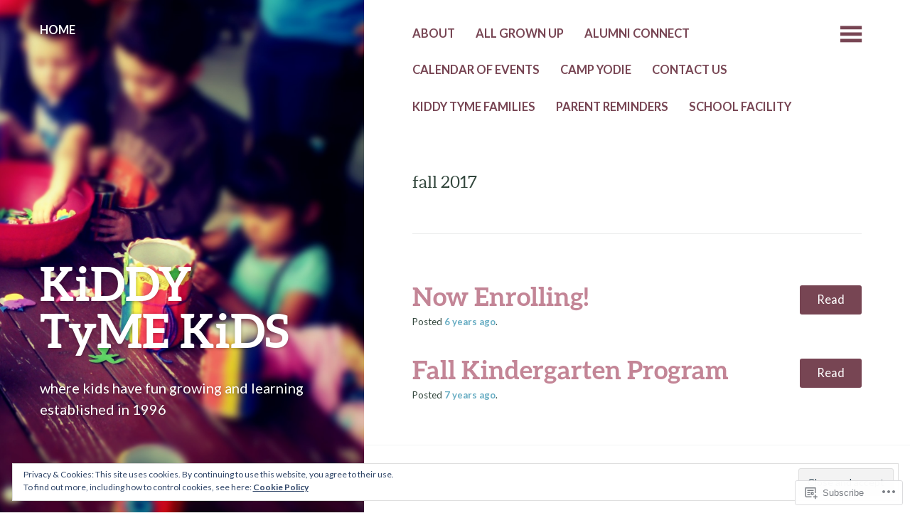

--- FILE ---
content_type: text/javascript; charset=utf-8
request_url: https://www.goodreads.com/review/custom_widget/28987764.Books%20Yodie%20Recommends%21:%20read?cover_position=&cover_size=small&num_books=5&order=d&shelf=read&sort=date_added&widget_bg_transparent=&widget_id=28987764_read
body_size: 1166
content:
  var widget_code = '  <div class=\"gr_custom_container_28987764_read\">\n    <h2 class=\"gr_custom_header_28987764_read\">\n    <a style=\"text-decoration: none;\" rel=\"nofollow\" href=\"https://www.goodreads.com/review/list/28987764-anne?shelf=read&amp;utm_medium=api&amp;utm_source=custom_widget\">Books Yodie Recommends!: read<\/a>\n    <\/h2>\n      <div class=\"gr_custom_each_container_28987764_read\">\n          <div class=\"gr_custom_book_container_28987764_read\">\n            <a title=\"The Bonesetter\'s Daughter\" rel=\"nofollow\" href=\"https://www.goodreads.com/review/show/6599225316?utm_medium=api&amp;utm_source=custom_widget\"><img alt=\"The Bonesetter\'s Daughter\" border=\"0\" src=\"https://i.gr-assets.com/images/S/compressed.photo.goodreads.com/books/1442687221l/12555._SX50_.jpg\" /><\/a>\n          <\/div>\n          <div class=\"gr_custom_rating_28987764_read\">\n            <span class=\" staticStars notranslate\" title=\"really liked it\"><img alt=\"really liked it\" src=\"https://s.gr-assets.com/images/layout/gr_red_star_active.png\" /><img alt=\"\" src=\"https://s.gr-assets.com/images/layout/gr_red_star_active.png\" /><img alt=\"\" src=\"https://s.gr-assets.com/images/layout/gr_red_star_active.png\" /><img alt=\"\" src=\"https://s.gr-assets.com/images/layout/gr_red_star_active.png\" /><img alt=\"\" src=\"https://s.gr-assets.com/images/layout/gr_red_star_inactive.png\" /><\/span>\n          <\/div>\n          <div class=\"gr_custom_title_28987764_read\">\n            <a rel=\"nofollow\" href=\"https://www.goodreads.com/review/show/6599225316?utm_medium=api&amp;utm_source=custom_widget\">The Bonesetter\'s Daughter<\/a>\n          <\/div>\n          <div class=\"gr_custom_author_28987764_read\">\n            by <a rel=\"nofollow\" href=\"https://www.goodreads.com/author/show/5246.Amy_Tan\">Amy Tan<\/a>\n          <\/div>\n      <\/div>\n      <div class=\"gr_custom_each_container_28987764_read\">\n          <div class=\"gr_custom_book_container_28987764_read\">\n            <a title=\"The Joy Luck Club\" rel=\"nofollow\" href=\"https://www.goodreads.com/review/show/6599221120?utm_medium=api&amp;utm_source=custom_widget\"><img alt=\"The Joy Luck Club\" border=\"0\" src=\"https://i.gr-assets.com/images/S/compressed.photo.goodreads.com/books/1304978653l/7763._SY75_.jpg\" /><\/a>\n          <\/div>\n          <div class=\"gr_custom_rating_28987764_read\">\n            <span class=\" staticStars notranslate\" title=\"it was amazing\"><img alt=\"it was amazing\" src=\"https://s.gr-assets.com/images/layout/gr_red_star_active.png\" /><img alt=\"\" src=\"https://s.gr-assets.com/images/layout/gr_red_star_active.png\" /><img alt=\"\" src=\"https://s.gr-assets.com/images/layout/gr_red_star_active.png\" /><img alt=\"\" src=\"https://s.gr-assets.com/images/layout/gr_red_star_active.png\" /><img alt=\"\" src=\"https://s.gr-assets.com/images/layout/gr_red_star_active.png\" /><\/span>\n          <\/div>\n          <div class=\"gr_custom_title_28987764_read\">\n            <a rel=\"nofollow\" href=\"https://www.goodreads.com/review/show/6599221120?utm_medium=api&amp;utm_source=custom_widget\">The Joy Luck Club<\/a>\n          <\/div>\n          <div class=\"gr_custom_author_28987764_read\">\n            by <a rel=\"nofollow\" href=\"https://www.goodreads.com/author/show/5246.Amy_Tan\">Amy Tan<\/a>\n          <\/div>\n      <\/div>\n      <div class=\"gr_custom_each_container_28987764_read\">\n          <div class=\"gr_custom_book_container_28987764_read\">\n            <a title=\"The Hundred Secret Senses\" rel=\"nofollow\" href=\"https://www.goodreads.com/review/show/6599220652?utm_medium=api&amp;utm_source=custom_widget\"><img alt=\"The Hundred Secret Senses\" border=\"0\" src=\"https://i.gr-assets.com/images/S/compressed.photo.goodreads.com/books/1327869967l/690866._SY75_.jpg\" /><\/a>\n          <\/div>\n          <div class=\"gr_custom_rating_28987764_read\">\n            <span class=\" staticStars notranslate\" title=\"it was amazing\"><img alt=\"it was amazing\" src=\"https://s.gr-assets.com/images/layout/gr_red_star_active.png\" /><img alt=\"\" src=\"https://s.gr-assets.com/images/layout/gr_red_star_active.png\" /><img alt=\"\" src=\"https://s.gr-assets.com/images/layout/gr_red_star_active.png\" /><img alt=\"\" src=\"https://s.gr-assets.com/images/layout/gr_red_star_active.png\" /><img alt=\"\" src=\"https://s.gr-assets.com/images/layout/gr_red_star_active.png\" /><\/span>\n          <\/div>\n          <div class=\"gr_custom_title_28987764_read\">\n            <a rel=\"nofollow\" href=\"https://www.goodreads.com/review/show/6599220652?utm_medium=api&amp;utm_source=custom_widget\">The Hundred Secret Senses<\/a>\n          <\/div>\n          <div class=\"gr_custom_author_28987764_read\">\n            by <a rel=\"nofollow\" href=\"https://www.goodreads.com/author/show/5246.Amy_Tan\">Amy Tan<\/a>\n          <\/div>\n      <\/div>\n      <div class=\"gr_custom_each_container_28987764_read\">\n          <div class=\"gr_custom_book_container_28987764_read\">\n            <a title=\"The Kitchen God\'s Wife\" rel=\"nofollow\" href=\"https://www.goodreads.com/review/show/6599220227?utm_medium=api&amp;utm_source=custom_widget\"><img alt=\"The Kitchen God\'s Wife\" border=\"0\" src=\"https://i.gr-assets.com/images/S/compressed.photo.goodreads.com/books/1434152599l/12557._SY75_.jpg\" /><\/a>\n          <\/div>\n          <div class=\"gr_custom_rating_28987764_read\">\n            <span class=\" staticStars notranslate\" title=\"it was amazing\"><img alt=\"it was amazing\" src=\"https://s.gr-assets.com/images/layout/gr_red_star_active.png\" /><img alt=\"\" src=\"https://s.gr-assets.com/images/layout/gr_red_star_active.png\" /><img alt=\"\" src=\"https://s.gr-assets.com/images/layout/gr_red_star_active.png\" /><img alt=\"\" src=\"https://s.gr-assets.com/images/layout/gr_red_star_active.png\" /><img alt=\"\" src=\"https://s.gr-assets.com/images/layout/gr_red_star_active.png\" /><\/span>\n          <\/div>\n          <div class=\"gr_custom_title_28987764_read\">\n            <a rel=\"nofollow\" href=\"https://www.goodreads.com/review/show/6599220227?utm_medium=api&amp;utm_source=custom_widget\">The Kitchen God\'s Wife<\/a>\n          <\/div>\n          <div class=\"gr_custom_author_28987764_read\">\n            by <a rel=\"nofollow\" href=\"https://www.goodreads.com/author/show/5246.Amy_Tan\">Amy Tan<\/a>\n          <\/div>\n      <\/div>\n      <div class=\"gr_custom_each_container_28987764_read\">\n          <div class=\"gr_custom_book_container_28987764_read\">\n            <a title=\"The Color Purple\" rel=\"nofollow\" href=\"https://www.goodreads.com/review/show/6599209270?utm_medium=api&amp;utm_source=custom_widget\"><img alt=\"The Color Purple\" border=\"0\" src=\"https://i.gr-assets.com/images/S/compressed.photo.goodreads.com/books/1703084419l/52892857._SY75_.jpg\" /><\/a>\n          <\/div>\n          <div class=\"gr_custom_rating_28987764_read\">\n            <span class=\" staticStars notranslate\" title=\"it was amazing\"><img alt=\"it was amazing\" src=\"https://s.gr-assets.com/images/layout/gr_red_star_active.png\" /><img alt=\"\" src=\"https://s.gr-assets.com/images/layout/gr_red_star_active.png\" /><img alt=\"\" src=\"https://s.gr-assets.com/images/layout/gr_red_star_active.png\" /><img alt=\"\" src=\"https://s.gr-assets.com/images/layout/gr_red_star_active.png\" /><img alt=\"\" src=\"https://s.gr-assets.com/images/layout/gr_red_star_active.png\" /><\/span>\n          <\/div>\n          <div class=\"gr_custom_title_28987764_read\">\n            <a rel=\"nofollow\" href=\"https://www.goodreads.com/review/show/6599209270?utm_medium=api&amp;utm_source=custom_widget\">The Color Purple<\/a>\n          <\/div>\n          <div class=\"gr_custom_author_28987764_read\">\n            by <a rel=\"nofollow\" href=\"https://www.goodreads.com/author/show/7380.Alice_Walker\">Alice Walker<\/a>\n          <\/div>\n      <\/div>\n  <br style=\"clear: both\"/>\n  <center>\n    <a rel=\"nofollow\" href=\"https://www.goodreads.com/\"><img alt=\"goodreads.com\" style=\"border:0\" src=\"https://s.gr-assets.com/images/widget/widget_logo.gif\" /><\/a>\n  <\/center>\n  <noscript>\n    Share <a rel=\"nofollow\" href=\"https://www.goodreads.com/\">book reviews<\/a> and ratings with Anne, and even join a <a rel=\"nofollow\" href=\"https://www.goodreads.com/group\">book club<\/a> on Goodreads.\n  <\/noscript>\n  <\/div>\n'
  var widget_div = document.getElementById('gr_custom_widget_28987764_read')
  if (widget_div) {
    widget_div.innerHTML = widget_code
  }
  else {
    document.write(widget_code)
  }
